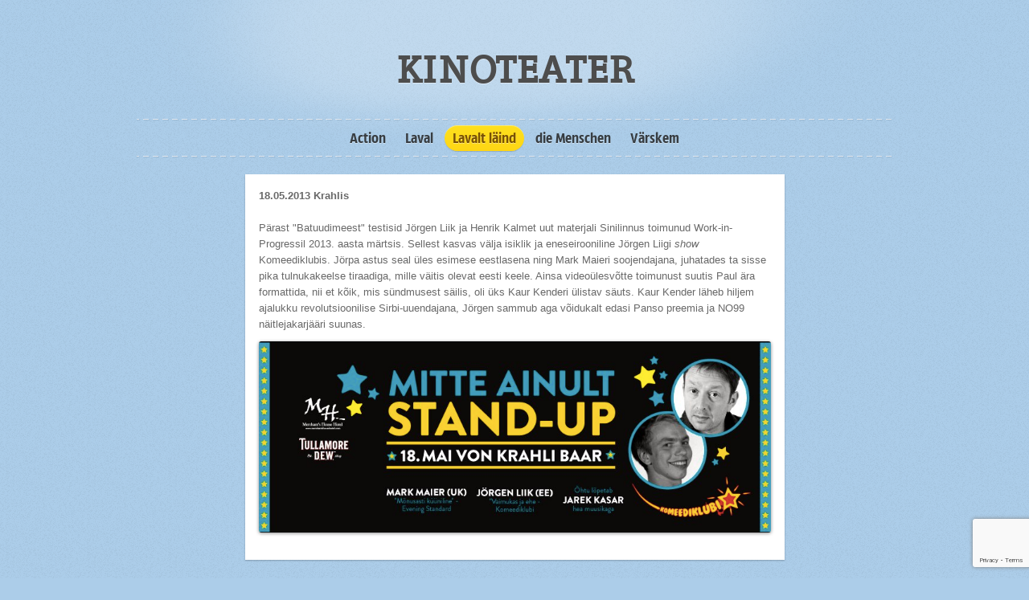

--- FILE ---
content_type: text/html; charset=utf-8
request_url: https://kinoteater.ee/lavalt-laind/jorgen-liik-komeediklubis
body_size: 2961
content:
<!DOCTYPE html>
<html lang="et">
<head>
<meta name="keywords" content="kalmet, piik, leesalu, krumm, püstijalukomöödia, stand-up, liik" />
<meta name="description" content="" />
<meta name="copyright" content="" />
<meta name="author" content="" />
<meta http-equiv="Content-Type" content="text/html; charset=utf-8" />
<link href="//static.voog.com/assets/site_search/3.0/style.css?1" media="screen" rel="stylesheet" type="text/css" />
<link href="/stylesheets/reset.css?1" media="screen" rel="stylesheet" type="text/css" />
<link href="/stylesheets/fonts.css?1" media="screen" rel="stylesheet" type="text/css" />
<link href="/stylesheets/style.css?2" media="screen" rel="stylesheet" type="text/css" />

<!--[if lt IE 8]><link href="/stylesheets/style_ie.css?1" media="screen" rel="stylesheet" type="text/css" /><![endif]-->
<link rel="icon" href="/favicon.ico" type="image/x-icon" />
<link rel="shortcut icon" href="/favicon.ico" type="image/ico" />
<link rel="shortcut icon" href="/favicon.ico" type="image/x-icon" />
<meta name="viewport" content="initial-scale=1" />
<!--[if IE]><style>.clearfix { zoom:1; }</style><![endif]-->
<title>Kinoteater | Jörgen Liik Komeediklubis</title>
<script src="/javascripts/modernizr.js"></script>
<script src="https://www.google.com/recaptcha/api.js"></script>
<script>function vgReCaptchaDispatch(form_id) {var el = document.getElementById(form_id);if (el === null) return false;if (typeof window.CustomEvent === 'function') {var e = new CustomEvent('submit', {cancelable: true});el.dispatchEvent(e);if (e.defaultPrevented !== true) {el.submit();}} else {el.submit();}}</script>
</head>
<body>
<div id="wrap">
  <div id="header">
    

    <div class="hgroup clear">
      <h1 id="logo"><h1 style="text-align: center;"><b><a href="/et" target="_self"><span style="color: rgb(77, 77, 77);">KINOTEATER</span></a></b></h1>
</h1>
      <h2></h2>
    </div>
    <div id="nav-wrap" class="clear">
<ul id="nav">
    <li>
  <a href="/et">Action</a>
    </li>
	<li>
   <a href="/laval">Laval</a>
	</li>
	<li class="active">
   <a href="/lavalt-laind">Lavalt läind</a>
	</li>
	<li>
   <a href="/inimesed">die Menschen</a>
	</li>
	<li>
   <a href="/nachrichten">Värskem</a>
	</li>
   
</ul>



</div>
    


    

    
        
         	
		 
  

    

    


  </div>
  <!-- //header -->
  <div id="content-wrap" class="clear">
    <div class="center-column content-hyphenate" data-search-indexing-allowed="true"><b>18.05.2013 Krahlis</b><div><br/></div><div><p>Pärast "Batuudimeest" testisid Jörgen Liik ja Henrik Kalmet uut materjali Sinilinnus toimunud Work-in-Progressil 2013. aasta märtsis. Sellest kasvas välja isiklik ja eneseirooniline Jörgen Liigi <i>show</i> Komeediklubis. Jörpa astus seal üles esimese eestlasena ning Mark Maieri soojendajana, juhatades ta sisse pika tulnukakeelse tiraadiga, mille väitis olevat eesti keele. Ainsa videoülesvõtte toimunust suutis Paul ära formattida, nii et kõik, mis sündmusest säilis, oli üks Kaur Kenderi ülistav säuts. Kaur Kender läheb hiljem ajalukku revolutsioonilise Sirbi-uuendajana, Jörgen sammub aga võidukalt edasi Panso preemia ja NO99 näitlejakarjääri suunas.</p><p><img src="/photos/Screen%20Shot%202013-12-26%20at%2010.42.15.png" alt="" width="637" height="237" /><br/></p></div></div>
  </div>
  <!-- //content-wrap -->
  <div id="footer" class="clear content-hyphenate"><div class="footer-inner">


<h3><span style="font-size: 15px;">Liitu uudiskirja listiga ja saad alati esimesena infot Kinoteatri tegemiste kohta.</span></h3>


<form accept-charset="UTF-8" action="/lavalt-laind/jorgen-liik-komeediklubis" id="form_195315" method="post"><div style="display:none"><input name="utf8" type="hidden" value="&#x2713;" /></div>
<input id="ticket_form_id" name="ticket[form_id]" type="hidden" value="195315" />
<div class="form_area">
  <div style="display: none; visibility: hidden;">Email again: <input autocomplete="off" id="fci_ticket_email" name="ticket[email]" type="text" value="" /></div>
<div class="form_fields">
<div class="form_field form_field_required  ">
  
    <label class="form_field_label" for="field_field_1596563040422"></label>
    <input class="form_field_textfield form_field_size_medium" id="field_field_1596563040422" maxlength="2000" name="ticket[data][field_1596563040422]" placeholder="Sinu e-maili aadress" type="email" value="" />
    
</div></div>

<script>function onSubmitRc_form_195315(token) {vgReCaptchaDispatch("form_195315");}</script>
<div class="form_submit">
  <input class="form_submit_input g-recaptcha" data-action="vg_form" data-callback="onSubmitRc_form_195315" data-sitekey="6LfuuQAVAAAAAN7sQtqgWu6Q6kt_AXbEllVWOrHk" name="commit" type="submit" value="Liitu" />
</div>
</div>
</form></div>


</form>



</div>
  <!-- //footer -->
</div>
<!-- //wrap -->
<script src="//static.voog.com/libs/picturefill/latest/picturefill.min.js"></script>

    <script type="text/javascript" src="//static.voog.com/assets/site_search/3.0/site_search.js"></script>
    <script type="text/javascript">
        var edys_site_search_options = {
            texts: { noresults: "Sinu otsingule ei leitud ühtegi vastet" },
            default_stylesheet_enabled: false
}
</script>


<script type="text/javascript">
var _ews = _ews || {"_account":"A-347611-1","_tzo":"7200"};

(function() {
  var s = document.createElement('script'); s.type = 'text/javascript'; s.async = true;
  s.src = 'https://s.voog.com/_tr-v1.js';
  (
    document.getElementsByTagName('head')[0] ||
    document.getElementsByTagName('body')[0]
  ).appendChild(s);
})();
</script>
<!-- Global site tag (gtag.js) - Google Analytics -->
<script async src="https://www.googletagmanager.com/gtag/js?id=UA-118282502-1"></script>
<script>
  window.dataLayer = window.dataLayer || [];
  function gtag(){dataLayer.push(arguments);}
  gtag('js', new Date());

  gtag('config', 'UA-118282502-1');
</script>

<!-- Facebook Pixel Code -->
<script>
  !function(f,b,e,v,n,t,s)
  {if(f.fbq)return;n=f.fbq=function(){n.callMethod?
  n.callMethod.apply(n,arguments):n.queue.push(arguments)};
  if(!f._fbq)f._fbq=n;n.push=n;n.loaded=!0;n.version='2.0';
  n.queue=[];t=b.createElement(e);t.async=!0;
  t.src=v;s=b.getElementsByTagName(e)[0];
  s.parentNode.insertBefore(t,s)}(window, document,'script',
  'https://connect.facebook.net/en_US/fbevents.js');
  fbq('init', '753406874840161');
  fbq('track', 'PageView');
</script>
<noscript><img height="1" width="1" style="display:none"
  src="https://www.facebook.com/tr?id=753406874840161&ev=PageView&noscript=1"
/></noscript>
<!-- End Facebook Pixel Code -->

</body>
</html>

--- FILE ---
content_type: text/html; charset=utf-8
request_url: https://www.google.com/recaptcha/api2/anchor?ar=1&k=6LfuuQAVAAAAAN7sQtqgWu6Q6kt_AXbEllVWOrHk&co=aHR0cHM6Ly9raW5vdGVhdGVyLmVlOjQ0Mw..&hl=en&v=PoyoqOPhxBO7pBk68S4YbpHZ&size=invisible&sa=vg_form&anchor-ms=20000&execute-ms=30000&cb=jv9wmzeaojic
body_size: 48706
content:
<!DOCTYPE HTML><html dir="ltr" lang="en"><head><meta http-equiv="Content-Type" content="text/html; charset=UTF-8">
<meta http-equiv="X-UA-Compatible" content="IE=edge">
<title>reCAPTCHA</title>
<style type="text/css">
/* cyrillic-ext */
@font-face {
  font-family: 'Roboto';
  font-style: normal;
  font-weight: 400;
  font-stretch: 100%;
  src: url(//fonts.gstatic.com/s/roboto/v48/KFO7CnqEu92Fr1ME7kSn66aGLdTylUAMa3GUBHMdazTgWw.woff2) format('woff2');
  unicode-range: U+0460-052F, U+1C80-1C8A, U+20B4, U+2DE0-2DFF, U+A640-A69F, U+FE2E-FE2F;
}
/* cyrillic */
@font-face {
  font-family: 'Roboto';
  font-style: normal;
  font-weight: 400;
  font-stretch: 100%;
  src: url(//fonts.gstatic.com/s/roboto/v48/KFO7CnqEu92Fr1ME7kSn66aGLdTylUAMa3iUBHMdazTgWw.woff2) format('woff2');
  unicode-range: U+0301, U+0400-045F, U+0490-0491, U+04B0-04B1, U+2116;
}
/* greek-ext */
@font-face {
  font-family: 'Roboto';
  font-style: normal;
  font-weight: 400;
  font-stretch: 100%;
  src: url(//fonts.gstatic.com/s/roboto/v48/KFO7CnqEu92Fr1ME7kSn66aGLdTylUAMa3CUBHMdazTgWw.woff2) format('woff2');
  unicode-range: U+1F00-1FFF;
}
/* greek */
@font-face {
  font-family: 'Roboto';
  font-style: normal;
  font-weight: 400;
  font-stretch: 100%;
  src: url(//fonts.gstatic.com/s/roboto/v48/KFO7CnqEu92Fr1ME7kSn66aGLdTylUAMa3-UBHMdazTgWw.woff2) format('woff2');
  unicode-range: U+0370-0377, U+037A-037F, U+0384-038A, U+038C, U+038E-03A1, U+03A3-03FF;
}
/* math */
@font-face {
  font-family: 'Roboto';
  font-style: normal;
  font-weight: 400;
  font-stretch: 100%;
  src: url(//fonts.gstatic.com/s/roboto/v48/KFO7CnqEu92Fr1ME7kSn66aGLdTylUAMawCUBHMdazTgWw.woff2) format('woff2');
  unicode-range: U+0302-0303, U+0305, U+0307-0308, U+0310, U+0312, U+0315, U+031A, U+0326-0327, U+032C, U+032F-0330, U+0332-0333, U+0338, U+033A, U+0346, U+034D, U+0391-03A1, U+03A3-03A9, U+03B1-03C9, U+03D1, U+03D5-03D6, U+03F0-03F1, U+03F4-03F5, U+2016-2017, U+2034-2038, U+203C, U+2040, U+2043, U+2047, U+2050, U+2057, U+205F, U+2070-2071, U+2074-208E, U+2090-209C, U+20D0-20DC, U+20E1, U+20E5-20EF, U+2100-2112, U+2114-2115, U+2117-2121, U+2123-214F, U+2190, U+2192, U+2194-21AE, U+21B0-21E5, U+21F1-21F2, U+21F4-2211, U+2213-2214, U+2216-22FF, U+2308-230B, U+2310, U+2319, U+231C-2321, U+2336-237A, U+237C, U+2395, U+239B-23B7, U+23D0, U+23DC-23E1, U+2474-2475, U+25AF, U+25B3, U+25B7, U+25BD, U+25C1, U+25CA, U+25CC, U+25FB, U+266D-266F, U+27C0-27FF, U+2900-2AFF, U+2B0E-2B11, U+2B30-2B4C, U+2BFE, U+3030, U+FF5B, U+FF5D, U+1D400-1D7FF, U+1EE00-1EEFF;
}
/* symbols */
@font-face {
  font-family: 'Roboto';
  font-style: normal;
  font-weight: 400;
  font-stretch: 100%;
  src: url(//fonts.gstatic.com/s/roboto/v48/KFO7CnqEu92Fr1ME7kSn66aGLdTylUAMaxKUBHMdazTgWw.woff2) format('woff2');
  unicode-range: U+0001-000C, U+000E-001F, U+007F-009F, U+20DD-20E0, U+20E2-20E4, U+2150-218F, U+2190, U+2192, U+2194-2199, U+21AF, U+21E6-21F0, U+21F3, U+2218-2219, U+2299, U+22C4-22C6, U+2300-243F, U+2440-244A, U+2460-24FF, U+25A0-27BF, U+2800-28FF, U+2921-2922, U+2981, U+29BF, U+29EB, U+2B00-2BFF, U+4DC0-4DFF, U+FFF9-FFFB, U+10140-1018E, U+10190-1019C, U+101A0, U+101D0-101FD, U+102E0-102FB, U+10E60-10E7E, U+1D2C0-1D2D3, U+1D2E0-1D37F, U+1F000-1F0FF, U+1F100-1F1AD, U+1F1E6-1F1FF, U+1F30D-1F30F, U+1F315, U+1F31C, U+1F31E, U+1F320-1F32C, U+1F336, U+1F378, U+1F37D, U+1F382, U+1F393-1F39F, U+1F3A7-1F3A8, U+1F3AC-1F3AF, U+1F3C2, U+1F3C4-1F3C6, U+1F3CA-1F3CE, U+1F3D4-1F3E0, U+1F3ED, U+1F3F1-1F3F3, U+1F3F5-1F3F7, U+1F408, U+1F415, U+1F41F, U+1F426, U+1F43F, U+1F441-1F442, U+1F444, U+1F446-1F449, U+1F44C-1F44E, U+1F453, U+1F46A, U+1F47D, U+1F4A3, U+1F4B0, U+1F4B3, U+1F4B9, U+1F4BB, U+1F4BF, U+1F4C8-1F4CB, U+1F4D6, U+1F4DA, U+1F4DF, U+1F4E3-1F4E6, U+1F4EA-1F4ED, U+1F4F7, U+1F4F9-1F4FB, U+1F4FD-1F4FE, U+1F503, U+1F507-1F50B, U+1F50D, U+1F512-1F513, U+1F53E-1F54A, U+1F54F-1F5FA, U+1F610, U+1F650-1F67F, U+1F687, U+1F68D, U+1F691, U+1F694, U+1F698, U+1F6AD, U+1F6B2, U+1F6B9-1F6BA, U+1F6BC, U+1F6C6-1F6CF, U+1F6D3-1F6D7, U+1F6E0-1F6EA, U+1F6F0-1F6F3, U+1F6F7-1F6FC, U+1F700-1F7FF, U+1F800-1F80B, U+1F810-1F847, U+1F850-1F859, U+1F860-1F887, U+1F890-1F8AD, U+1F8B0-1F8BB, U+1F8C0-1F8C1, U+1F900-1F90B, U+1F93B, U+1F946, U+1F984, U+1F996, U+1F9E9, U+1FA00-1FA6F, U+1FA70-1FA7C, U+1FA80-1FA89, U+1FA8F-1FAC6, U+1FACE-1FADC, U+1FADF-1FAE9, U+1FAF0-1FAF8, U+1FB00-1FBFF;
}
/* vietnamese */
@font-face {
  font-family: 'Roboto';
  font-style: normal;
  font-weight: 400;
  font-stretch: 100%;
  src: url(//fonts.gstatic.com/s/roboto/v48/KFO7CnqEu92Fr1ME7kSn66aGLdTylUAMa3OUBHMdazTgWw.woff2) format('woff2');
  unicode-range: U+0102-0103, U+0110-0111, U+0128-0129, U+0168-0169, U+01A0-01A1, U+01AF-01B0, U+0300-0301, U+0303-0304, U+0308-0309, U+0323, U+0329, U+1EA0-1EF9, U+20AB;
}
/* latin-ext */
@font-face {
  font-family: 'Roboto';
  font-style: normal;
  font-weight: 400;
  font-stretch: 100%;
  src: url(//fonts.gstatic.com/s/roboto/v48/KFO7CnqEu92Fr1ME7kSn66aGLdTylUAMa3KUBHMdazTgWw.woff2) format('woff2');
  unicode-range: U+0100-02BA, U+02BD-02C5, U+02C7-02CC, U+02CE-02D7, U+02DD-02FF, U+0304, U+0308, U+0329, U+1D00-1DBF, U+1E00-1E9F, U+1EF2-1EFF, U+2020, U+20A0-20AB, U+20AD-20C0, U+2113, U+2C60-2C7F, U+A720-A7FF;
}
/* latin */
@font-face {
  font-family: 'Roboto';
  font-style: normal;
  font-weight: 400;
  font-stretch: 100%;
  src: url(//fonts.gstatic.com/s/roboto/v48/KFO7CnqEu92Fr1ME7kSn66aGLdTylUAMa3yUBHMdazQ.woff2) format('woff2');
  unicode-range: U+0000-00FF, U+0131, U+0152-0153, U+02BB-02BC, U+02C6, U+02DA, U+02DC, U+0304, U+0308, U+0329, U+2000-206F, U+20AC, U+2122, U+2191, U+2193, U+2212, U+2215, U+FEFF, U+FFFD;
}
/* cyrillic-ext */
@font-face {
  font-family: 'Roboto';
  font-style: normal;
  font-weight: 500;
  font-stretch: 100%;
  src: url(//fonts.gstatic.com/s/roboto/v48/KFO7CnqEu92Fr1ME7kSn66aGLdTylUAMa3GUBHMdazTgWw.woff2) format('woff2');
  unicode-range: U+0460-052F, U+1C80-1C8A, U+20B4, U+2DE0-2DFF, U+A640-A69F, U+FE2E-FE2F;
}
/* cyrillic */
@font-face {
  font-family: 'Roboto';
  font-style: normal;
  font-weight: 500;
  font-stretch: 100%;
  src: url(//fonts.gstatic.com/s/roboto/v48/KFO7CnqEu92Fr1ME7kSn66aGLdTylUAMa3iUBHMdazTgWw.woff2) format('woff2');
  unicode-range: U+0301, U+0400-045F, U+0490-0491, U+04B0-04B1, U+2116;
}
/* greek-ext */
@font-face {
  font-family: 'Roboto';
  font-style: normal;
  font-weight: 500;
  font-stretch: 100%;
  src: url(//fonts.gstatic.com/s/roboto/v48/KFO7CnqEu92Fr1ME7kSn66aGLdTylUAMa3CUBHMdazTgWw.woff2) format('woff2');
  unicode-range: U+1F00-1FFF;
}
/* greek */
@font-face {
  font-family: 'Roboto';
  font-style: normal;
  font-weight: 500;
  font-stretch: 100%;
  src: url(//fonts.gstatic.com/s/roboto/v48/KFO7CnqEu92Fr1ME7kSn66aGLdTylUAMa3-UBHMdazTgWw.woff2) format('woff2');
  unicode-range: U+0370-0377, U+037A-037F, U+0384-038A, U+038C, U+038E-03A1, U+03A3-03FF;
}
/* math */
@font-face {
  font-family: 'Roboto';
  font-style: normal;
  font-weight: 500;
  font-stretch: 100%;
  src: url(//fonts.gstatic.com/s/roboto/v48/KFO7CnqEu92Fr1ME7kSn66aGLdTylUAMawCUBHMdazTgWw.woff2) format('woff2');
  unicode-range: U+0302-0303, U+0305, U+0307-0308, U+0310, U+0312, U+0315, U+031A, U+0326-0327, U+032C, U+032F-0330, U+0332-0333, U+0338, U+033A, U+0346, U+034D, U+0391-03A1, U+03A3-03A9, U+03B1-03C9, U+03D1, U+03D5-03D6, U+03F0-03F1, U+03F4-03F5, U+2016-2017, U+2034-2038, U+203C, U+2040, U+2043, U+2047, U+2050, U+2057, U+205F, U+2070-2071, U+2074-208E, U+2090-209C, U+20D0-20DC, U+20E1, U+20E5-20EF, U+2100-2112, U+2114-2115, U+2117-2121, U+2123-214F, U+2190, U+2192, U+2194-21AE, U+21B0-21E5, U+21F1-21F2, U+21F4-2211, U+2213-2214, U+2216-22FF, U+2308-230B, U+2310, U+2319, U+231C-2321, U+2336-237A, U+237C, U+2395, U+239B-23B7, U+23D0, U+23DC-23E1, U+2474-2475, U+25AF, U+25B3, U+25B7, U+25BD, U+25C1, U+25CA, U+25CC, U+25FB, U+266D-266F, U+27C0-27FF, U+2900-2AFF, U+2B0E-2B11, U+2B30-2B4C, U+2BFE, U+3030, U+FF5B, U+FF5D, U+1D400-1D7FF, U+1EE00-1EEFF;
}
/* symbols */
@font-face {
  font-family: 'Roboto';
  font-style: normal;
  font-weight: 500;
  font-stretch: 100%;
  src: url(//fonts.gstatic.com/s/roboto/v48/KFO7CnqEu92Fr1ME7kSn66aGLdTylUAMaxKUBHMdazTgWw.woff2) format('woff2');
  unicode-range: U+0001-000C, U+000E-001F, U+007F-009F, U+20DD-20E0, U+20E2-20E4, U+2150-218F, U+2190, U+2192, U+2194-2199, U+21AF, U+21E6-21F0, U+21F3, U+2218-2219, U+2299, U+22C4-22C6, U+2300-243F, U+2440-244A, U+2460-24FF, U+25A0-27BF, U+2800-28FF, U+2921-2922, U+2981, U+29BF, U+29EB, U+2B00-2BFF, U+4DC0-4DFF, U+FFF9-FFFB, U+10140-1018E, U+10190-1019C, U+101A0, U+101D0-101FD, U+102E0-102FB, U+10E60-10E7E, U+1D2C0-1D2D3, U+1D2E0-1D37F, U+1F000-1F0FF, U+1F100-1F1AD, U+1F1E6-1F1FF, U+1F30D-1F30F, U+1F315, U+1F31C, U+1F31E, U+1F320-1F32C, U+1F336, U+1F378, U+1F37D, U+1F382, U+1F393-1F39F, U+1F3A7-1F3A8, U+1F3AC-1F3AF, U+1F3C2, U+1F3C4-1F3C6, U+1F3CA-1F3CE, U+1F3D4-1F3E0, U+1F3ED, U+1F3F1-1F3F3, U+1F3F5-1F3F7, U+1F408, U+1F415, U+1F41F, U+1F426, U+1F43F, U+1F441-1F442, U+1F444, U+1F446-1F449, U+1F44C-1F44E, U+1F453, U+1F46A, U+1F47D, U+1F4A3, U+1F4B0, U+1F4B3, U+1F4B9, U+1F4BB, U+1F4BF, U+1F4C8-1F4CB, U+1F4D6, U+1F4DA, U+1F4DF, U+1F4E3-1F4E6, U+1F4EA-1F4ED, U+1F4F7, U+1F4F9-1F4FB, U+1F4FD-1F4FE, U+1F503, U+1F507-1F50B, U+1F50D, U+1F512-1F513, U+1F53E-1F54A, U+1F54F-1F5FA, U+1F610, U+1F650-1F67F, U+1F687, U+1F68D, U+1F691, U+1F694, U+1F698, U+1F6AD, U+1F6B2, U+1F6B9-1F6BA, U+1F6BC, U+1F6C6-1F6CF, U+1F6D3-1F6D7, U+1F6E0-1F6EA, U+1F6F0-1F6F3, U+1F6F7-1F6FC, U+1F700-1F7FF, U+1F800-1F80B, U+1F810-1F847, U+1F850-1F859, U+1F860-1F887, U+1F890-1F8AD, U+1F8B0-1F8BB, U+1F8C0-1F8C1, U+1F900-1F90B, U+1F93B, U+1F946, U+1F984, U+1F996, U+1F9E9, U+1FA00-1FA6F, U+1FA70-1FA7C, U+1FA80-1FA89, U+1FA8F-1FAC6, U+1FACE-1FADC, U+1FADF-1FAE9, U+1FAF0-1FAF8, U+1FB00-1FBFF;
}
/* vietnamese */
@font-face {
  font-family: 'Roboto';
  font-style: normal;
  font-weight: 500;
  font-stretch: 100%;
  src: url(//fonts.gstatic.com/s/roboto/v48/KFO7CnqEu92Fr1ME7kSn66aGLdTylUAMa3OUBHMdazTgWw.woff2) format('woff2');
  unicode-range: U+0102-0103, U+0110-0111, U+0128-0129, U+0168-0169, U+01A0-01A1, U+01AF-01B0, U+0300-0301, U+0303-0304, U+0308-0309, U+0323, U+0329, U+1EA0-1EF9, U+20AB;
}
/* latin-ext */
@font-face {
  font-family: 'Roboto';
  font-style: normal;
  font-weight: 500;
  font-stretch: 100%;
  src: url(//fonts.gstatic.com/s/roboto/v48/KFO7CnqEu92Fr1ME7kSn66aGLdTylUAMa3KUBHMdazTgWw.woff2) format('woff2');
  unicode-range: U+0100-02BA, U+02BD-02C5, U+02C7-02CC, U+02CE-02D7, U+02DD-02FF, U+0304, U+0308, U+0329, U+1D00-1DBF, U+1E00-1E9F, U+1EF2-1EFF, U+2020, U+20A0-20AB, U+20AD-20C0, U+2113, U+2C60-2C7F, U+A720-A7FF;
}
/* latin */
@font-face {
  font-family: 'Roboto';
  font-style: normal;
  font-weight: 500;
  font-stretch: 100%;
  src: url(//fonts.gstatic.com/s/roboto/v48/KFO7CnqEu92Fr1ME7kSn66aGLdTylUAMa3yUBHMdazQ.woff2) format('woff2');
  unicode-range: U+0000-00FF, U+0131, U+0152-0153, U+02BB-02BC, U+02C6, U+02DA, U+02DC, U+0304, U+0308, U+0329, U+2000-206F, U+20AC, U+2122, U+2191, U+2193, U+2212, U+2215, U+FEFF, U+FFFD;
}
/* cyrillic-ext */
@font-face {
  font-family: 'Roboto';
  font-style: normal;
  font-weight: 900;
  font-stretch: 100%;
  src: url(//fonts.gstatic.com/s/roboto/v48/KFO7CnqEu92Fr1ME7kSn66aGLdTylUAMa3GUBHMdazTgWw.woff2) format('woff2');
  unicode-range: U+0460-052F, U+1C80-1C8A, U+20B4, U+2DE0-2DFF, U+A640-A69F, U+FE2E-FE2F;
}
/* cyrillic */
@font-face {
  font-family: 'Roboto';
  font-style: normal;
  font-weight: 900;
  font-stretch: 100%;
  src: url(//fonts.gstatic.com/s/roboto/v48/KFO7CnqEu92Fr1ME7kSn66aGLdTylUAMa3iUBHMdazTgWw.woff2) format('woff2');
  unicode-range: U+0301, U+0400-045F, U+0490-0491, U+04B0-04B1, U+2116;
}
/* greek-ext */
@font-face {
  font-family: 'Roboto';
  font-style: normal;
  font-weight: 900;
  font-stretch: 100%;
  src: url(//fonts.gstatic.com/s/roboto/v48/KFO7CnqEu92Fr1ME7kSn66aGLdTylUAMa3CUBHMdazTgWw.woff2) format('woff2');
  unicode-range: U+1F00-1FFF;
}
/* greek */
@font-face {
  font-family: 'Roboto';
  font-style: normal;
  font-weight: 900;
  font-stretch: 100%;
  src: url(//fonts.gstatic.com/s/roboto/v48/KFO7CnqEu92Fr1ME7kSn66aGLdTylUAMa3-UBHMdazTgWw.woff2) format('woff2');
  unicode-range: U+0370-0377, U+037A-037F, U+0384-038A, U+038C, U+038E-03A1, U+03A3-03FF;
}
/* math */
@font-face {
  font-family: 'Roboto';
  font-style: normal;
  font-weight: 900;
  font-stretch: 100%;
  src: url(//fonts.gstatic.com/s/roboto/v48/KFO7CnqEu92Fr1ME7kSn66aGLdTylUAMawCUBHMdazTgWw.woff2) format('woff2');
  unicode-range: U+0302-0303, U+0305, U+0307-0308, U+0310, U+0312, U+0315, U+031A, U+0326-0327, U+032C, U+032F-0330, U+0332-0333, U+0338, U+033A, U+0346, U+034D, U+0391-03A1, U+03A3-03A9, U+03B1-03C9, U+03D1, U+03D5-03D6, U+03F0-03F1, U+03F4-03F5, U+2016-2017, U+2034-2038, U+203C, U+2040, U+2043, U+2047, U+2050, U+2057, U+205F, U+2070-2071, U+2074-208E, U+2090-209C, U+20D0-20DC, U+20E1, U+20E5-20EF, U+2100-2112, U+2114-2115, U+2117-2121, U+2123-214F, U+2190, U+2192, U+2194-21AE, U+21B0-21E5, U+21F1-21F2, U+21F4-2211, U+2213-2214, U+2216-22FF, U+2308-230B, U+2310, U+2319, U+231C-2321, U+2336-237A, U+237C, U+2395, U+239B-23B7, U+23D0, U+23DC-23E1, U+2474-2475, U+25AF, U+25B3, U+25B7, U+25BD, U+25C1, U+25CA, U+25CC, U+25FB, U+266D-266F, U+27C0-27FF, U+2900-2AFF, U+2B0E-2B11, U+2B30-2B4C, U+2BFE, U+3030, U+FF5B, U+FF5D, U+1D400-1D7FF, U+1EE00-1EEFF;
}
/* symbols */
@font-face {
  font-family: 'Roboto';
  font-style: normal;
  font-weight: 900;
  font-stretch: 100%;
  src: url(//fonts.gstatic.com/s/roboto/v48/KFO7CnqEu92Fr1ME7kSn66aGLdTylUAMaxKUBHMdazTgWw.woff2) format('woff2');
  unicode-range: U+0001-000C, U+000E-001F, U+007F-009F, U+20DD-20E0, U+20E2-20E4, U+2150-218F, U+2190, U+2192, U+2194-2199, U+21AF, U+21E6-21F0, U+21F3, U+2218-2219, U+2299, U+22C4-22C6, U+2300-243F, U+2440-244A, U+2460-24FF, U+25A0-27BF, U+2800-28FF, U+2921-2922, U+2981, U+29BF, U+29EB, U+2B00-2BFF, U+4DC0-4DFF, U+FFF9-FFFB, U+10140-1018E, U+10190-1019C, U+101A0, U+101D0-101FD, U+102E0-102FB, U+10E60-10E7E, U+1D2C0-1D2D3, U+1D2E0-1D37F, U+1F000-1F0FF, U+1F100-1F1AD, U+1F1E6-1F1FF, U+1F30D-1F30F, U+1F315, U+1F31C, U+1F31E, U+1F320-1F32C, U+1F336, U+1F378, U+1F37D, U+1F382, U+1F393-1F39F, U+1F3A7-1F3A8, U+1F3AC-1F3AF, U+1F3C2, U+1F3C4-1F3C6, U+1F3CA-1F3CE, U+1F3D4-1F3E0, U+1F3ED, U+1F3F1-1F3F3, U+1F3F5-1F3F7, U+1F408, U+1F415, U+1F41F, U+1F426, U+1F43F, U+1F441-1F442, U+1F444, U+1F446-1F449, U+1F44C-1F44E, U+1F453, U+1F46A, U+1F47D, U+1F4A3, U+1F4B0, U+1F4B3, U+1F4B9, U+1F4BB, U+1F4BF, U+1F4C8-1F4CB, U+1F4D6, U+1F4DA, U+1F4DF, U+1F4E3-1F4E6, U+1F4EA-1F4ED, U+1F4F7, U+1F4F9-1F4FB, U+1F4FD-1F4FE, U+1F503, U+1F507-1F50B, U+1F50D, U+1F512-1F513, U+1F53E-1F54A, U+1F54F-1F5FA, U+1F610, U+1F650-1F67F, U+1F687, U+1F68D, U+1F691, U+1F694, U+1F698, U+1F6AD, U+1F6B2, U+1F6B9-1F6BA, U+1F6BC, U+1F6C6-1F6CF, U+1F6D3-1F6D7, U+1F6E0-1F6EA, U+1F6F0-1F6F3, U+1F6F7-1F6FC, U+1F700-1F7FF, U+1F800-1F80B, U+1F810-1F847, U+1F850-1F859, U+1F860-1F887, U+1F890-1F8AD, U+1F8B0-1F8BB, U+1F8C0-1F8C1, U+1F900-1F90B, U+1F93B, U+1F946, U+1F984, U+1F996, U+1F9E9, U+1FA00-1FA6F, U+1FA70-1FA7C, U+1FA80-1FA89, U+1FA8F-1FAC6, U+1FACE-1FADC, U+1FADF-1FAE9, U+1FAF0-1FAF8, U+1FB00-1FBFF;
}
/* vietnamese */
@font-face {
  font-family: 'Roboto';
  font-style: normal;
  font-weight: 900;
  font-stretch: 100%;
  src: url(//fonts.gstatic.com/s/roboto/v48/KFO7CnqEu92Fr1ME7kSn66aGLdTylUAMa3OUBHMdazTgWw.woff2) format('woff2');
  unicode-range: U+0102-0103, U+0110-0111, U+0128-0129, U+0168-0169, U+01A0-01A1, U+01AF-01B0, U+0300-0301, U+0303-0304, U+0308-0309, U+0323, U+0329, U+1EA0-1EF9, U+20AB;
}
/* latin-ext */
@font-face {
  font-family: 'Roboto';
  font-style: normal;
  font-weight: 900;
  font-stretch: 100%;
  src: url(//fonts.gstatic.com/s/roboto/v48/KFO7CnqEu92Fr1ME7kSn66aGLdTylUAMa3KUBHMdazTgWw.woff2) format('woff2');
  unicode-range: U+0100-02BA, U+02BD-02C5, U+02C7-02CC, U+02CE-02D7, U+02DD-02FF, U+0304, U+0308, U+0329, U+1D00-1DBF, U+1E00-1E9F, U+1EF2-1EFF, U+2020, U+20A0-20AB, U+20AD-20C0, U+2113, U+2C60-2C7F, U+A720-A7FF;
}
/* latin */
@font-face {
  font-family: 'Roboto';
  font-style: normal;
  font-weight: 900;
  font-stretch: 100%;
  src: url(//fonts.gstatic.com/s/roboto/v48/KFO7CnqEu92Fr1ME7kSn66aGLdTylUAMa3yUBHMdazQ.woff2) format('woff2');
  unicode-range: U+0000-00FF, U+0131, U+0152-0153, U+02BB-02BC, U+02C6, U+02DA, U+02DC, U+0304, U+0308, U+0329, U+2000-206F, U+20AC, U+2122, U+2191, U+2193, U+2212, U+2215, U+FEFF, U+FFFD;
}

</style>
<link rel="stylesheet" type="text/css" href="https://www.gstatic.com/recaptcha/releases/PoyoqOPhxBO7pBk68S4YbpHZ/styles__ltr.css">
<script nonce="B1AnEMFAf4wjcD9-Q9YPjA" type="text/javascript">window['__recaptcha_api'] = 'https://www.google.com/recaptcha/api2/';</script>
<script type="text/javascript" src="https://www.gstatic.com/recaptcha/releases/PoyoqOPhxBO7pBk68S4YbpHZ/recaptcha__en.js" nonce="B1AnEMFAf4wjcD9-Q9YPjA">
      
    </script></head>
<body><div id="rc-anchor-alert" class="rc-anchor-alert"></div>
<input type="hidden" id="recaptcha-token" value="[base64]">
<script type="text/javascript" nonce="B1AnEMFAf4wjcD9-Q9YPjA">
      recaptcha.anchor.Main.init("[\x22ainput\x22,[\x22bgdata\x22,\x22\x22,\[base64]/[base64]/[base64]/bmV3IHJbeF0oY1swXSk6RT09Mj9uZXcgclt4XShjWzBdLGNbMV0pOkU9PTM/bmV3IHJbeF0oY1swXSxjWzFdLGNbMl0pOkU9PTQ/[base64]/[base64]/[base64]/[base64]/[base64]/[base64]/[base64]/[base64]\x22,\[base64]\\u003d\x22,\x22SsOZM8Oow6vDosOxJcOuw6gbIMOXwp8Awohwwp3CvMKpMMKVwonDj8KULMObw5/Dp8OMw4fDun3Djzdqw4hgNcKPwpDCpMKRbMKaw63Du8OyBAwgw6/DgcOTF8KnQ8KKwqwDasOdBMKew5tqbcKWajBBwpbCssOFFD9IN8KzwoTDsDxOWQjChMOLF8OEeG8CYlLDkcKnDxdebn8xFMKzeV3DnMOsacKfLMOTwo/[base64]/[base64]/DqMK9wr/CkcOlJBLCvMKDw7zDtGYFwrTCi2HDn8One8KHwrLCvMKQZz/DikPCucKyPcKmwrzCqFVSw6LCs8O0w6NrD8K1D1/CusKdb0N7w7nCvgZIZcOawoFWQ8Kkw6ZYwqgtw5YSwrwnasKvw5bCgsKPwrrDusKfME3Di0zDjUHClxVRwqDCiBM6acKqw7F6bcKaJz8pCARSBMOFwqLDmsK2w4HCpcKwWsO9P30xOcKWeHsrwq/DnsOcw7DCgMOnw7wNw7BfJsO8wpfDjgnDqF0Qw7Fsw61RwqvCsm8eAUVBwp5Vw5/Cq8KEZWg2aMO2w6AqBGBgwoVhw5UpI0k2wqbCjk/Dp3MAV8KGVhfCqsO1CHpiPn7DucOKwqvCqhoUXsOaw6rCtzF3G0nDqwPDm28rwrJDMsKRw53Cr8KLCR8Yw5LCoy3CpAN0wqshw4LCumoQfhciwqzCgMK4EsKoEjfCs1TDjsKowpTDtn5Lb8K+dXzDsgTCqcO9woJwWD/[base64]/DuA/CqcKEQgrDvcOIwqbCvS00TsO+ZcORw64zd8O2w4vCtB0Tw4DChsOODxfDrRzCh8K3w5XDnjrDolUsbcKEKC7DtkHDrcO/w7M/TsK5RRo+bcKLw4HCmwfDkcKnLMKBw4HDosKHwqgJfj/CgmrDhS4nw7BVwojDhsKKw7LCuMKxw5XDulhedMK7T3wcWBXDjFIewrfDg07CoFbCjcOVwpFvwoMVKsKwZ8OsesKOw496TE3DmMKBw7BVe8OgQgTCmsKewpzDksOQSCjCujIof8Kmw7rCqmXCjVnCqBjClMKkG8Ouw49IJcKPdT4UBsOWw4PDgcKwwq5efUfDtsOHw5/CmEjDrjPDgEMKJsKjEcOhwo7Ct8OTwqjDgBvDgMKrbcKcIm7Dl8K8wq9zb2zDhC7DtMKMWjQnw58Nw5Fhw7t4w5jCk8OMUsOCw4HDhcOXdDw5wpEUw68rccO/Bn9Bwrt+wobCkcKRUwdeCsOjwpDCucO7w7fChj13MMOyPcK3aR8TfU3CvX0Fw53DpcOrwonCk8K4w5zDusOlwo0uwqbDmiIawpUKLzRia8KFw6/[base64]/w6oVw5h9w4R3IcO/w5HCkB7ChMO1w7HDjMKMw5LCrMOfw4nDssO0wqzDjh9IDX5if8O9wolPWyvCiCbDs3HCm8KbKMO7w7gmX8OyLsKTdMONZUVKcsOQPV9tNzvClSPDmCNSKsOsw5DDrcOjw6MpH2/CkwY2wrXDlj3Cml4Xwo7Dm8KEVhjDk0jCiMOeAHbDtlPCtsOsFsO7H8Ktw7XDhMKcwoo7w5nDtMORfgrCtiXCpUnDgk0jw7nDo0paCn9UHMKLXMOqw5PDvMK7QcOlwq9Dd8OWw6TDksOVwpTDssKSw4TCnQXCiEnDq2dGY1rDky/[base64]/CrMKkQMOxCcOlwpdsUcOAOwkqQsOkw5PCl8KrwoRBw6M9alzCgnfDj8Kgw6bDicO/BSJXVEw6OWDDqGLCijrDsgtdworCi2/ClSjCgsOEw6sdwpYiB2BeY8Obw47Djxkgwr7CviJiwoLCoFADw7dVw5l1w58owoTCiMO5IcOcwqtSRFpBw43Cn2fCocKaE29/[base64]/DgRrCrcOUwpNXw4p+w5vCq2dDw75qwqfChyLCrcOGw5fChcO2QsK2w74+FD0twr/Cs8KEwoUHw5nCssKXQRPDkxLDi2rCh8O+LcOhw65qwrJwwr5qw55ew6tIw7DCpsKBLsOyw4zDpcKSccKYccKKMMKeBsOZw4/ClkIUw7wSwqc/[base64]/DqsOAeno1R8KDw7txw6XCrVgQw6fDqMOQwpzDh8KtwojCvMOoHsKtw70YwpMBw7xAwq/CmTYXw7/DvQXDt27DvRRLTsOXwpNaw4UeD8Oaw5PDlcKYXwDCpS80UQnCucOYF8K9w4HCigXCqztJc8Ktw68+wq1YOXcgw7TDrMONesOSXsOswpl3wpPDtHjDocKQOWfDnw7Dt8Obw50+FQLDsXVFwro3w6MIHmLCs8K1w5BLLC3CmMO/[base64]/DpsK6PwI8CGlQw7h2I0vDvMK3d8KzwobDjFLCncKlwpjCkcKNwpDDvnrCicKxDF3DhsKewpTDj8KNw67Co8OXAhbCnFLDj8OVw6zCs8OUHMKLwprDqh8fHxweaMK2ckMiGcOdMcOMIkBbwp/[base64]/[base64]/w6M8w5hISGbCgcO8w5/Dv8OwHsOGKsKfwqpUw5cQUQrDi8KawqnCpHMfVXrCmMOef8KSw6Btwr/[base64]/DlMK9wrVTTErCslPCsMKLO8KOw7PCn1onY8KLwrXDksKDFUYdwrXClcOWc8OrwoHDqiTDkw9kVsK8wojDr8OhZsK7wpxWw5sKP3vCssKsZTx9ODTDiVzDqMKlw7/Cq8OOwrXCu8ONUMK7wqjCpUfChyvCmEkiwqjCssKTTsKUUsK1GRlewo4dwq15UwHDnk5uwpjCijHCuVt3woTCnQ/Dp0cFwr7Do2Ibw6kfw6/DgE3CmRIKw7fCsk9GFlRTcUfDiCB5NcOEV0bCncOMGMOhwqZ0O8KLwqbCtsOPw7TCoh3CqnYEHC9KDnk+wrjDvjhFTgrCkF5hwoXCscOSw6hOE8OBwpvDml0zDcKuT27CokHDnx1uwonCtcO9KxhbwprDkRXDp8KOYcK/w7RPwrMrw7geXcOdPcK6w4jDmMODDzJZw6vDncKXw5Q5WcOIw6PCmS/[base64]/LMKDwrjDvyI6w6jCvC3DqsKJdsKaLkLCisKLw6LConrDmhk4w6LCowANEBNMwrlNHcO7BcKfw4bCunnCpUDCpcKUEsKSLwF2bAMRw73DhcKzw7HCv2lYRk7DuwsgAMOldAAxXR3DkV7Dq3sNwo4QwoUyesKRw6Nqw60gwrN/[base64]/DssK+XlIcwoZywoUlwrk+w6TCpcK7d8KFw5N0XRHDp08nw5BIQBk+w64Iw7vDq8K6wqDDqcKgwr8SwqRBAnrDtcKPwofDhWXCmsO4d8KLw4fCgsKlccKuCcKucA3Dp8KJZ1/DtcKAOsOTSnXCicOjM8Onw5lVXcKYwqfCqnJ9wrQ5bhYTwp3Dr0HDosOEwrbCmcKyEB1Uw7HDlsOYwo/CvXvCuR9JwrR9acOXbMOcwqvCgsKEwrzDlmLCusO/[base64]/CrAslw6spEsKLw4PDkm/DuMO0w6nDvMOVw7NIDcKewok8NsKKXsK2aMKNwpnDqDBGw7JSImMGCWoXRz3Du8KRMwDDpsOKR8K0w7TCgVjCicKXXh96JcO+GmYMb8O2Iy3Cji4JFcKVw5/CrcK5HFPDrUPDkMOCwp3Cj8KDf8Kiw4TCijzCpMKDw4lgwpsMOVHDhz0xwqF/[base64]/[base64]/DhsORQ8KewqbDrcKBw6EkGsK7PcK8w7UGw6csw5Vmw7MjwpTDsMO9w7fDq2lEdMKgI8KNw6NCwqnCmsK7w6o3cQ95w6jDgmhyLwTCryEuSMKdw7kRw47ChAhXwq/[base64]/CuUrDqsKiwqBrwqJLwrdSJBzDlcOKw4fDucK8wrvCuXLDnMKuw49NNSMRwpg+w6VDSAXCrMOTw7Ykw69QGT7DkMKOPcKTa2AnwooRFRLChMKlwqvCsMODSFPCsB/CgMOcccKDLcKJw6PCgMKPLWBJwrLCnMKtU8KbDBXCvEnClcO2wr8EB1bCmVvCgcOCw4bDk2QQdcKJw605w7w3wrk7YxZrBgsUw6fDhQMsI8KxwrZNwqlNwprCgcKGw7vChHA/wpIswoYfSUJpwo0NwoEEwojDrhM1w7/Ci8K5w71mTsKWesOgwqpJwpPCnCfCtcOdw4bDq8O+wrwLcsK5w70hfcKDw7TDlcKKwpxwY8Kzwqt5wo7CtDTDuMKuwr5UPsKDe2dBwqTCg8KjIcKYYFltd8ORw4p9U8KVVsKqw68CCAY2aMKmBcOIwrwgHcOdWsK0w4MSw6HCg0nDjMOAwo/[base64]/ClnMjQznDkgzCmkctBiwUwpFwwrXClsO/w6pwSsKZHnJUFcOgLcK2cMKAwop5wp9OA8O/DUZzwrXCkMOCwpXDngV8Y0/CrRJ3CMKPSkPCsV3CrnjCjMK6JsOAw7fCn8KIAcOtaBnCgMOMwpEmw4waTcKgwoPCvDrCs8K+YQ5Swr4MwrPCjj7DvybCvygkwr1EZk/Co8Ogwp/Dl8KRUMOqwrbCkwzDrRZdSz/CphoKah5/wp/CrMOdK8K5wqhcw7bCmSXCqcOeBhnCiMOGwpLChHcpw5YfwrbCvGrDvcOEwqwew74zBhjCkyrCs8Kbw4MSw7HCtcKnw7nCoMKrCAg4wrvDmjJlJ2XCj8OrHcO0EsO+wqQSaMKDO8KPwoM1KkxRAQVYwqbDkmTDv1gkD8K7QjfDlsKUCl/CrMKkFcODw5ZlKBrCnTAtThDDukJSwo5YwqXDqUQcw6ohecK5flhvLMOZwpdSwqtKTExsJMOawowQeMOoJMOTccOdThjCksOcw4dBw6vDpsO/w6jCs8OeUn/DtMK2JsKiJcKCAnXDmSLDqMORw47Cs8OywppUwqHDuMOuwrnCvMO7RXtrFcKzwoZKw5LCskF0Ym/DoE4IF8OZw77DrMOUw7hvW8KSGsOmccKEw4jCvgFSBcKMw4XCtn/Du8OLTSosw77DjVAyQMO0bGvDrMKfw79nw5FNwr3DjEJVw7bCr8K0w5/[base64]/DjsKgdlVbA8Kdwqw1woXDjC/DriPDgsK6wow2WEMKaVgcwqR7w5oNw4ZHwqFSHkciMnXCoSsNwp5vwq9Bw6fCmcO/w4HDvCTCicKVOh/DnB3DtcKSwoZmwqZWa2TCm8KnPCp7Q2RPFBrDjRg3w7LDtcOjZMO/[base64]/wrHDt8KxwoPCrhxIKsOhaV3ClsOIw5oUwr/DisOoGsOcRzrDnRTDhEdjw7zCqcKYw7YWM0EhYcOhNmLDqsOMwqbCoWtxQMOGSDvDoXtGw73CtMKQdVrDh2lGw6rCvAnCgiBPBhLCgxMnRAkrb8OXw47DjivCiMONBWxbwr1/wqbDoENaEMKZMB3DuSoow6LCs1YcbMOLw57Ch3pDbTPCssKSTxIOch/Cm2tRwrhmw7M6YFBJw6AnAsORc8KkCgcSE11Sw4zDo8O1QmnDqAMbSDDCgCdiRcO+FMKYw5M0clptw4UEw4HChmDCr8K4wrJ8MGfDm8KiDHDCnFw5w5p0GR9pCXlUwpfDn8OHw5vCpsKVw7jDp1zCghhkJMO4wrtBTsKXPG/ClWd/wqHCtMKNwqLDlMOWwq/CkhbDiFzDscOaw590wofCiMOdD31wNMOdw5nCkUzCih3CskbDrMOrGUgdKWkBH30fw75Sw55rwqPDmMOswpVKwoHDjkLCsyTCrwxrWMKRLEUMNcOKPsOuwqjDpMKeLk9mw4LCusKdwqx8wrLDrcO6TmTDnMKkYB7DimA/wropHsKtdRVJw7Qkw5MqwonDrC3Cpypqw4TDi8Kzw5ZudsOYwpTDhMK2wqPDph3ChzxQTzfCj8O/ei0zwrl9wrNsw7XDqydsIsKbaiAYe3/[base64]/DkCrDqic9X1JQwodmwq7DgMOZwrkqw5bCqAjCpcKkG8O9w4XCjsOrADTDvQfDiMO7wqo6ZiYxw7kKwrFaw6TCl3nDkS4fJ8OZbidewrLCmT7CncOoLcKsD8O0HMKBw5XCh8KIw4hpCjFiw4zDr8Omw7LDkMKlw4opQMKNE8Oxw55/[base64]/CpxFyTcKSZMOMAcOgDsO1UWzDlDFfw7vCkRbDuAtSGMONw7M6w4/[base64]/CoMKUw53Ct8OZw6jDs8O1WsOywrwuwrjCpkzDoMObbcORAMOiXh3DkRVEw6MYdMO8w7LDoFtSw7gDfMKBUgPDocO1wp19w7TCnzMmw5rCuwBbwp/DrmEQwqUNwrp7NjTDkcO7DsKywpUow7DCnsKKw4HCq2TDq8KObsK6w47DhMKuVsOgwo3ComnDm8KUTlnDrCMHesO6woHClcKhKRlbw49owpIBGFEaRMOzwrvDo8KkwpTCrUnCpcOfw40KGgjCvcOmfMKnw53CkRw6w7nDlsOvwoQpH8O3wq9jScKsOQ/CnMOgeyTDgnfClSnDigfDisOewpUSwrLDrnJtHjp9w4bDjFXDkjF1J0gRBsOCTsKGfHPCh8OrZmoJV2/DjUzCjcO4wrkbwozDssOiwpcew7g2wrvCggLDsMKyYFrCjlfChWcJw4DDt8KQw7xoBsKIw6bCvHIjw5HCg8KOwqQpw5PCnGt2AsOWRz/DjMKuOsORw58Vw4QxPEDDosKFOiPChklzwoMuZcOSwqHDtQPCjMKuwpRMw6TDlBsowpQaw7LDvDTDg1zDpcKNw5jCpyPDssK6woTCr8OjwoMbw63DmRZOVkROwoxgQsKNOcKRCcOPwrhbUCTCpXjDkCzDs8KLLErDpcKjwoPCnyMHwr3CusOZAm/CuGNOZcKsfBjDgGYqGnJ3MsOgZWdiQVfDp3XDrG/[base64]/DqjR1wrLCvgoww7zCmMKGaMKew5MQw6YjWsOTFE/[base64]/Dkw7CtRDDn8KLwpXCt2lKFXgYUTBBVMOiecKYw7bChUnDoxokw6jClUFGBn/DpQvCj8OUwqjDgTUVI8Onw61Sw682w7/CvcK8w6ZCGMOoICoyw4Fhw4bClcKdeS0qKSQFwpp0wqMaw5jCjmjCo8KjwrIvPcK8wobChEzDjyjDt8KJYDvDtQI5WzLDmcKXSCk9VCTDvMOYCCZmTMOdwqZIHMOMwqrCjRbDt2dVw5NHF2tKw4kbfl3DoWfCmi/DrMOlw5TCnzERCljCs1xqw4rCkcKwSEx0KmDDhBQDdMKZwpjCr1/[base64]/f3kOPMOVwqPCqxjCvDwLL8OCw4xUw6MqwpbCucOOw5Ucd3DDssKNVF7CkwVQwqRMwoPCksK/UMK/w7RvwpXCoV1GOMO9w4PCuX/DpDLDm8K2w7ZmwrZoL3FCwp7Dp8Kmw6TClR1yw6fCu8KVwq0aRUZuwrbCvxrCpSVQw6bDljLDhDREwpbDmALCjj9Tw4TCryjDvMOzKsOWecK5wrTDjy/[base64]/w5LDgSAyXC0nw6kjwrUnKMO+L8KHGBzDtMK6fDrDpcO9B1bDucKbFyh7Ii0QWsKkwplIP0l0wqxUCxjCh3QQMCtkSWUdWWLDrsOCwqfCt8K2QcOZBjDCmhHChsO4RMKdw7XCuTZZBUt7w7LDvsOMcknDjcKxwqBmVMOZw6MPwqfDtAPCj8OFOVxrOnU+acKEH18Uw5/DkBTCrFnDn27CiMK2wpjDn3ZpDkgXwovCkRNLw5kiw5oWI8KlXjjDv8OGUcOqwpIJdsO/w5/DncKucCXDicKBwr9IwqHCqMOwEFsxD8Oiw5bDlMKtwqRldFN+SQdpwqjDq8KKwq7DvsOAccOCcMKZwqnDj8ObC1oewpZ7w6FpUVBdw5rCiDnDmDtKbcKuw7ppYUwMw6HDo8KER3DCqnBRW2BdcMKNP8KXwp/[base64]/[base64]/CrsKXw6PDosKawqtzw45SwrF5cmzDh2DCvcKDAmZRwoNQXsOld8KCwrAKT8KkwpYLw5p/BHc9w448w40SIMOWCUXClz3CqgFEw6fCjcKxwq7CjMKBw63CiADCqUrCiMKNesK1w4DCsMK0McKGw6jCrzhzwoQXEcKzwow9wpdvw5fCs8OmDsO3wrpEwplYTifDtMOpw4TDqR0bw47DlsK7DcOPwrgWwq/DoVjDucKAw53CpMK8DxLDlSbDlsOKw7c6wrTCoMKXwo1MwpsUJHnDqGvCuXXCnMOIEMKBw70jMznDpMOtw7tNPDvDgcKLw6nDvDjCgcOPw7LDksOee0ZPUsKYLyHCt8OYw54SNcK7w7xgwp8/wqHCnsOtE2/CtsKlagoQQsKHw4xJexdJTVzClXXCgGxOwqZPwrZ4B1lGKMOqwqRoMnPCjxLDjm0Rw4wPWgnClcOxAFLDpcKnVl7CqMOuwqNrDkB/ehk5IQPCmcOMw4rCuF/CrsO9TMOYw6YYwpsrT8O3wqJhw5TCtsK9E8Kzw7JrwqlQT8O4PcO2w5QPMMKWB8OOwo5bwp8CeQ1MfmcobcKOwqfDmQjCj34yLWfDusKNwrbDm8O0wpjDscKnAwEDw6ERCcOECG3DjcK9w4VCw4/Ck8OnF8OTwqXCrHw3wpfCgsODw4VfBDxrwq7DocKcdSgyXy7DvMOywpXDkThbKcKtwpPDqcOhwqrCicKkKRrDmzvDrcOBMMOjw6h+WxojSTXDuUFzwpPDi246UMK1wpPCr8O8ewk9wpAMwq/DuzrDpksbwrsIQsOKAC96w5LDumjCnQNJfWTCvytuVMKMMcOYwoDDuRMTwr5/[base64]/DiC4DwpoFw5/CocKCZR7Dn8OlLhbDmMOBasO7aTvDjVpVw7tSw63CkQAWSsOOFjl2w4cMWsKDwp/DrkbCiE7DmHnCgsOqwrXDrsKRfcO5U0AMw7JnVGlNbsOTYXnCoMKoTMKDw4QFXQnDgzphawHDhsKAw4ojUMOXbRJTw6EGwrIgwotIw5bCv3jDpsKuCjUQeMOEXMOQSMKCQ2JIwqDDk2Ypw4wWaiHCvcOCwp8TdUp7w5kJwo/CosKPIcKGIAcvW1fCm8KfbcOVa8ObNFErHGjDgcOqVMOzw7DCiy/[base64]/[base64]/w4gaOTfDi8OUWBtnEsKfw5YYw7oBKyFswq4zwpJmXjrDhS4TFsOMG8OpecKawoYFw7orwozDpEhqS2XDl2MRw6JRXT5PHsKYw7HDsAsMYnHChVDCpsOQH8Ojw7nDvMOEby91FCFWakzDoUPCiHbDqSwew5dRw6hzwrZcSSQeIcKuIUR5w6laCS/Cl8KMAGvCosOBS8KGasO/wrzCgMKjw4YQw5EQwrlweMOESsKXw5vDv8Otw6ExKMKJw5J0w6bCo8OyOcK1wp5Ew6lNQWM2WRkBwoPDtsKtccOjwoUXw6bDnMKoIsOhw6zCggPCqSHDnS0awpB1JMODwpLCoMKEw5nCp0HDhDYhQMO0UygZw4/DqcOuP8Onw7gswqFLwpPDuyXDuMOPJsKLCmlPwqtjw7MJVUITwrJiwqTDghcsw7FffcONw4DDhsO7wohyWsOhQQhnwqoDYsO9w6PDpAPDsGADMyZJwrwtwoTDp8K/wpDCt8Kdw7zDtMOXdMO0w6PDtVICY8KRT8Kmwpksw4nDrMOqSkXDrsKyMQjCtsOGb8OuDTl6w63CkQvDmnzDtcKCw5jDtcKRcXpdAMOiw6NBQghUwrvDrCc7YcKRw7nCksKHN2/DpRBNRi3CnC/DmsKFwqXCs0TCqMKrw7XDtknCqzvDim8yRcOOLkJjFGHCkHxRKkkqwo3ClcOCHl9KfRTClsOmwqR0MhYVBVrDr8Ohw5jDo8KUw5rCs1TCocOkw6/Crntawq3DnsO9wqjCiMKLX33DmcKpwr1vw7piwr/DmsO+w71Ew6hzNAhICcOpHS7DtwbDmMODVcK4DMK5w5LDg8OfAcOuwpZkOMOyGWzCoCAow7I1B8O/esKBKEJCw4VXZcKUSzPDlcOUCU/Dr8KiAcOmXX/Cg0JTLC/CnBbCiEldMsOIQmN2wpnDrlbCucOLwohfw7dZwoDCmcKIw6h/M3PCosKWw7fCkEfDqcOwTcKRw53Cj1zCiUfDjsO0w5vDmBB3MsKDDiTCpRPDkMO2w5nCvQwgaEvCiTDDocOmC8K/w5PDvD/CuULClhw1w4PCtcK3T1rCiyIYPRLDgMOHZsKAIEzDjhvDvMKHRsKmMMOgw7fDgXMZw7HDqcKuMwQ7w4fDniHDmXRdwoNLwrDDtUEqPkbCiDvChg4WKnrCkS3DsVXDsgfDlQ1MMx1da2bDuh0KM3w/wqxUSMKaQVc3X1jCqUBgwo0LXMOjVsOhUW1WdsOAwoTDsT5vd8Knd8Ord8OQw4U7w6BJw5jCkmMJwqNCw5DDngvCucKRDm7CqlhAw7/[base64]/wokSNSNVw4AbJjjCtsO0ZD5MwrnCox/DmsKqw5LCoMKtw7TCmMK7D8KPcMKNwo0EACFpFnnCqcK3RsO3UcKJNMOzw63DlDnDmTzDglEBZ1B4Q8KUSgfDsBXCgkPChMOTdMO9c8O7w60/CHLDnMOGwpvDgsKqJsOowrNyw5PChBvDowxFak9wwqzDicO2w73Cn8OZwoATw7FVPsKfMFjCuMKRw4Q6wq/Cn3PCjH0/w4PDuXtFZcKbw5rChGl2wrQaFsKsw4h1Ai92eRlgbcK7el8jR8O0w4BUc3B/w6dlwqrCusKGacOrw6jDgxvDgMK9OMKtwqoZRMOXw4NZwr1RY8OgQMO1EjzCrnTCiULCqcKEO8OwwowIJ8K/wrI9EMOqLcOUHizCi8OFXDXCuyDCssKvWw7DhXxywrRZwoTCjMOjZl/Dh8KSwphnwqPCoS7DnCjCv8K3PCUWe8KCQcK6wofDp8KJe8OKeilpAgUNwo/CsErCocODwrXDscORWsK9BybCvjVew6HCkcOvwqjDisKuNDjCtm8rw5TCi8Kcw6FQUADCnAoAwr15wqfDnA1lMsO+ZRTDk8K5wr1nTSNbR8K0w4Elw7/CiMOLwrkXwoPDpRI1w6ZcE8O3VsOQw4xXw47Dt8OYwoLCnk55JhHDiFZsLMOiwqzDp3kJd8O6MMKUwo/CqV10DV/DlsKbCQTCkR4mcsObw4/Di8ODT1/[base64]/Dp8K2wq3Cgk1awpXDlcO1XcKvKsKcXVAUwrDDnMKMMsKRw5IIwr4Wwr7DqGPChkgkY14CdsOpw7wKb8ONw67DlcKHw6o5FSZKwr7DoRbCiMK6SwFqGG/DpDTDjgYoYVIowqPDuGhufMKiG8K3NELDkMOhw4rDmUrDsMOuFhXDnMKiwqg5w4AcPmZhXhfCr8OtM8KFKldpVMKgw5YWwrTCpR/DjQNgwrLCqMOvXcOSM0jCkx9+w6UBwqvCncKAD0/[base64]/YcKIw6HCoMKcGcK9wowpw5/DiMK+GcOGw67Cqi3Ch8OKB1NoMCZow6vCqh3Dl8KQwr1Lw4PCjsO9wqLCuMK0w400JyJhwrMIwqFDBQQSWcK/LFTChRBzS8KMwqoxwrdOwq/[base64]/DisO9wozDqinCjnlew6YoRn7CkC16GMOuw5hLw4fDoMKQZTsCLcOiMMOBwoTDs8K/w4/[base64]/[base64]/DryVIIcKdAWsUwoTDpXJOwoTDgTTChVx/[base64]/OWg9w4wGOsOFwqp2KMOfRMOLwoRER2I/[base64]/DkDzDksOvNlPCgMOwFgwJfMKaBC5DVcO8FwrDmsKXw6RNw6PCqsOtwpMKwp4awpbDnHHDhUbCksKkMcOxVhnCq8OPAknCmMOpdMOMw6k8w7VZdmsCw68iISbCt8K/w5rDgHhGwq57a8KRPcOyOMKkwpdRJldww6PDocKnL8Kcw4/CgsO3e2V7QcKVwqDDhsOIw5TCmsKYTGTCjcOtwqzCtGPDunTDpQslDCvDlMO0w5MMX8KAwqFrEcOBHMOKw4g6T17CpgXCiVjDtGTDksO4IAjDhRwsw7HDrwTDo8OXH0BAw5bCpsOAw6Enw6soO3RyLShyLMONw6ZOw7FLw7/DvDNZw58Gw7JXwqMdwpHDl8KODcOBPm1HA8KKwotSMsOCw4bDk8Kbw5d+L8OCw7tcNV1Uc8OdaWHCgsKowrQvw7RKw57Dr8OLIMKZcnnDgcO6wqoAGsOmRQZVAsKfYigReGdabsK/SnfCnjbCqTxyF3DCgnR0wpAmwop8w5DCvMO2wpzCg8KAccK4O2/[base64]/wqzCqsKgbUADw4jCiHM6w4XCk0DCt8KmwoEWesKEwqFDScONLBfDqzhOwpptw6gWwq7ChDrDucKbHX/DgxzDlgbDnQnCgnlZwr0ZRFjCulHDuFoVDcKhw6jDqsKJAg3DuXltw7TDj8OEwq5dL1fDvcKpRsKtfMOtwq9uPxDCqsKIZRPDoMOvI3ZYQsOfw7DCqDfCl8Kow73CmhvCjjpQw7nDk8OMEMKVw7LCu8KCwqnCul/DrlYjPcO6MVzCj3zDsVMcQsKzMDMfw5trFSl3PsOBwofCkcKneMKuw7fCpAc/wrYkworCsDvDi8OcwppmwoHDrSjDrh/[base64]/Cj3hOBDrClcKhDcKmwqMfTCBvHB4MSsKGw4VLFcO1PcKdRRZIw5rDjsKLw6wkMWDClj/DpcKzHhNUbMKSCT7Cr3rCtWdYaRkbw7LDrcKFwqHChFvDnMOFwpckCcK7w7rDkGTDh8KQK8Kpw78bBMKzwr/DvEzDkgfCkMK8wpzCqjfDjsOpesOIw6nCuW8VPsKawr5jKMOsfDJ2YcOnw6kNwpJDw7jDs10lwp/CmFRFa2ULLcKsHAIEE0bDn19Sdz92IW0+XCDDvRzDrQ7CqhzCn8KSF0XDqQ3DtlNqw6/Dh1Ynw4Nsw4HDnmrDnnBlVBLCh2AXwrnDqWfDuMO9RGHDpWxFwrZlP0DCp8Kzw5Z9wovCuC4AFRkbwqluScO1OULCtsK4w5oILcKVI8K4w40Iwr9cwqBMw4rCo8KFXB/ChwHCm8OCScKSw4YNw7HDj8KHw4/CjFXCkwPDpGBsCcKdw6kIwpACwpBvIcKSScOtwoLDhcO/UDfCuUTDicOFw6DCrjzCgcOnwoBWwokEw7xiw4EQLsO6Y0LDlcKvaUwKCMO/wrQFPFk6w5EOw7bDgXJPV8O1wq1hw7MqN8OTecKVwo7DkMKYfHHCtQDCuEfDh8OIccKyw5s/[base64]/[base64]/w7zCnznCgDXDtMKtw47CosOFLgnDkSDChy5twoskw4NaKCwUwrfDgsKHfyx+UsOBwrdpcjl7wrgKDmrCvlxocsOlwqUXwqZjdsOqVsKjcBxuw7TCnTYKOxEdAcOZwqMMLMKXw57ChgI+wr3CtcKsw5VVw6Q8w4zCksKlw4bCi8ODSTHDi8KYwqQZwqZdwpMiwqQIbcK/U8OAw7QLw7c4MCLCukHCucO8UMOcVkwNwpQtPcKxFkXDuQIRZ8K6L8OvUcOSQ8Oqw4rCqcKZw4fCoMO5KcOtV8KXw73CsQcUwo7DsQ/[base64]/[base64]/Dpzs4aR1+wpDDisORwpdZw6HDkVLCtVbDhF8swoPCtWbDqhHCoVhAw6lMI2twwrDDgznCicO0w4DCtgLDo8OmKcOiMcKUw4tfVEEHw71Ew6kecU7CoSrCqHPDijzCknXDvcKzNsKbwogbwpjDvB3DkMKSwpguwpfCpMKWU3RmKMKaAcKcwqVYw7M0w5gkMUDDjR/CicOtXQHCusKgbVFrw5tDNcKxwrUtwo18WA5Lw53DmTTCoh/DvcOrQcO9WGrChzFuRcOdw6rDuMKxw7HCjRcweRnDjVXDj8OEw5nDv3zCniLCqcKGShrDjm/[base64]/ZhjDlMO5WMOlwpvDhhrCgzlrwpbCkMKowpjCqEfDq1rDgcO8UcOBRm5rasKXw63Dg8ODwrk3w7bCvMOkaMODw5hWwq4gKy/[base64]/CiMKsMMKyw5PCnsO1O1EcFENgEsO9YFTDtcOhLGDCvWoEWsKZw6vDl8Oaw7xtJcKmDMODwr0Rw7RgRCvCu8Oww5PCg8KxajcDw7ogw6/CscKHSsKGOMOoY8KjBcKNIVo+wrkbd1MVLgzCrWx6w6rDqQtXwot+CXxSScOCCsKgwoo2G8KYERkhwpsga8Onw6EkcMOTw7tkw60MDAHDh8O7w75QEcKhw4RaHsOfZwTDhmjChWzCmCbCkyzCkBV6csO/[base64]/CrX/ChR8wc8K5csKsOMO4T8KxOUzCjCtbPTkWXn7DtjN4worCnMOIW8Kkw5IkZsObJMKFMMKbXHhCRiZvOyzDinBQw6NEwrrDhAZ8ecKPworDs8OLH8Orw5plXxIsEcK/[base64]/[base64]/JmjDo8KiwoDDuXrCtC9bwpQew7cxw6HCin/[base64]/CuyHCssOrCy4aw5rDq8Ouwq3CnB9Vw5YSwrDDrhLDoREOwp3DvcKdKcO7HMKJw5l1BMKRwrNOw6HCgsKGRCI1Q8KqIMK2w4XDr3wYw5tuwrLCtUDCn1lFcsO0w6YRwrBxCkjDt8K5SH3DumBwacKCD3jDhX3CrXPDqAtLPMK/JsKtw5fDp8K0w4XDuMKebcKtw5TCv13DuXbDjyFbwr18w49mwrdpIsKVw4nDi8OPD8KUwrbCrirDgsKOWMOFwpzCgMKqw4XCmMK4w4ZVwpwEw7V7SADCgQvDlFggfcKyesK/T8Kgw6nDmit/w45GPTbCjypcw5AeMVnDgMKLw5HCvMKVwqvDngNYwrnCv8OQDcOdw5Few6wBHMKVw61cKsKDwpPDoV/Cs8KUw6jCsglwHMKfwoFSHQnDg8KPJlzDnsO1NANsbDTCmg7CuRVswqcnd8KYQcOiw7LClMKuX3bDu8OAwqjDu8Kyw4NQw7RTaMKtwrjCscKxw7/DuHPCl8KCCQJYC1nChMO6wpoMDD1SwonDnUMyacKFw6o2bsKgWFfCkxrCpV/DuGI4CDrDocOHwrJmOMO+NB7Cr8K9D1kLwpDDtMKgwonDn0fDq01Xw50CZsK+HMOiRzk4wq3Chi/Dv8OjDUzDtXdiwovDocKuwqFVIsKmUAXCjMK4SzPCqzJBAMK8F8Kcwo3DvMODYcKfNsOQDHkpwqPCt8KawpfDr8KRfBXDqMOGwo9XCcKawqXCtcKGw5gLMRvCkcOPUSs/Vw3Dl8OPw43CgMKte0xoUMOnH8OtwrNQwp5bXCHDqsK8wrtMw43DiU3DuD7DqMKXUsOtQw0MXcOWwrpfw6/[base64]/DvsKwwqxODwDDpFFvwpdGMcO5w6Rbwr5mN1XDm8OaCsKvwrNMfxAuw4nCpsOQOg7CksKlwqHDjVDDhcK5B2JJwp5Jw4IFZ8OKwq9Cc2PCnlxQw6YbY8OYSG3CoR/[base64]/wpILY2TCuSjDhHJnwqTCuBd0wq3Dq8OTdsOVd8OWFSzDjW3Co8OSMsOTwoNbw4nCrsKIwqrDpEhrMMOvU0TCp1TDjAPCojDCuXc/wodAAsOow6zCmsK0wqBgO1HCtXAbFwPDhsK7dsKheTRww4YKRcOEQ8ONwo3CsMKpCA7DrcKmwojDrhpmwr/Cu8OLI8OlVsOONDDCscOUQ8OXLFcbw7pNwr7Cv8O3fsOYZ8Kfwp/[base64]/Cl13DjcOpOGPCpGDDp8OyesOsOsKCw5zCkloiw4ccwro2M8KHw4x+wqHDuXHDpsK1Cm/CtyQVZsOXT0vDvRIyMlhJAcKdwojCu8OBw7N6NX/CtsKsVG9ww7xDC0LCkWPCg8KCQ8K+HMO0Q8K4w4TChgrDqA7DocKPw6AYw417JsKYwpbCgynDuWXDj37DtEnDqArCkEfDtyAJenHDuyojRRRlZcO7\x22],null,[\x22conf\x22,null,\x226LfuuQAVAAAAAN7sQtqgWu6Q6kt_AXbEllVWOrHk\x22,0,null,null,null,1,[21,125,63,73,95,87,41,43,42,83,102,105,109,121],[1017145,594],0,null,null,null,null,0,null,0,null,700,1,null,0,\[base64]/76lBhnEnQkZnOKMAhnM8xEZ\x22,0,1,null,null,1,null,0,0,null,null,null,0],\x22https://kinoteater.ee:443\x22,null,[3,1,1],null,null,null,1,3600,[\x22https://www.google.com/intl/en/policies/privacy/\x22,\x22https://www.google.com/intl/en/policies/terms/\x22],\x22gzIUrR0jJg5cUD5AfC2quGdPWUE3EP4niBoc72l/nt0\\u003d\x22,1,0,null,1,1768963864331,0,0,[107,102,152],null,[226],\x22RC-iNqd6B2oZ_8VlQ\x22,null,null,null,null,null,\x220dAFcWeA4S9kmBeVMzNStXu7mRak2sDv4HTWAHsodbqplGjHxom9pCM8CvRH-wCnApnxy29QS-GZi1mveLC3ER3kGP5E7_Hr5Fuw\x22,1769046664302]");
    </script></body></html>